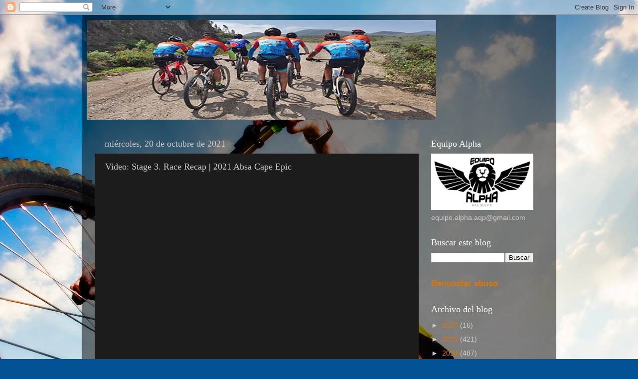

--- FILE ---
content_type: text/html; charset=UTF-8
request_url: https://equipo-alpha-aqp.blogspot.com/2021/10/video-stage-3-race-recap-2021-absa-cape.html
body_size: 14829
content:
<!DOCTYPE html>
<html class='v2' dir='ltr' lang='es'>
<head>
<link href='https://www.blogger.com/static/v1/widgets/335934321-css_bundle_v2.css' rel='stylesheet' type='text/css'/>
<meta content='width=1100' name='viewport'/>
<meta content='text/html; charset=UTF-8' http-equiv='Content-Type'/>
<meta content='blogger' name='generator'/>
<link href='https://equipo-alpha-aqp.blogspot.com/favicon.ico' rel='icon' type='image/x-icon'/>
<link href='http://equipo-alpha-aqp.blogspot.com/2021/10/video-stage-3-race-recap-2021-absa-cape.html' rel='canonical'/>
<link rel="alternate" type="application/atom+xml" title="Equipo Alpha - Atom" href="https://equipo-alpha-aqp.blogspot.com/feeds/posts/default" />
<link rel="alternate" type="application/rss+xml" title="Equipo Alpha - RSS" href="https://equipo-alpha-aqp.blogspot.com/feeds/posts/default?alt=rss" />
<link rel="service.post" type="application/atom+xml" title="Equipo Alpha - Atom" href="https://www.blogger.com/feeds/2479280622590869442/posts/default" />

<link rel="alternate" type="application/atom+xml" title="Equipo Alpha - Atom" href="https://equipo-alpha-aqp.blogspot.com/feeds/2346463584485075549/comments/default" />
<!--Can't find substitution for tag [blog.ieCssRetrofitLinks]-->
<link href='https://i.ytimg.com/vi/B5fVV2onfXE/hqdefault.jpg' rel='image_src'/>
<meta content='http://equipo-alpha-aqp.blogspot.com/2021/10/video-stage-3-race-recap-2021-absa-cape.html' property='og:url'/>
<meta content='Video: Stage 3. Race Recap | 2021 Absa Cape Epic' property='og:title'/>
<meta content='    Stage 3 unfolded under the sweltering African sun and all teams took strain, from the pros to the Hyenas who act as sweeps. The trails o...' property='og:description'/>
<meta content='https://lh3.googleusercontent.com/blogger_img_proxy/AEn0k_uv5DldrgvjF5EXGY_d7M8si8LjCfIl4wKshVSA2gD5xv69hC0OAkob067IQDKIaltKZ77bHdvm9Gt-71xREuial9zu240MbMIENkBGBEuP1zIqrA=w1200-h630-n-k-no-nu' property='og:image'/>
<title>Equipo Alpha: Video: Stage 3. Race Recap | 2021 Absa Cape Epic</title>
<style id='page-skin-1' type='text/css'><!--
/*-----------------------------------------------
Blogger Template Style
Name:     Picture Window
Designer: Blogger
URL:      www.blogger.com
----------------------------------------------- */
/* Content
----------------------------------------------- */
body {
font: normal normal 16px Arial, Tahoma, Helvetica, FreeSans, sans-serif;
color: #cccccc;
background: #015294 url(//themes.googleusercontent.com/image?id=1iPtMo_39vJqJbUnz9JR0nlKBla1Ic3fhOxBAGQ3nDY01LjYZT7YDLt_k1VW2aWqP2czP) no-repeat fixed top center /* Credit: jallfree (http://www.istockphoto.com/file_closeup.php?id=1952831&platform=blogger) */;
}
html body .region-inner {
min-width: 0;
max-width: 100%;
width: auto;
}
.content-outer {
font-size: 90%;
}
a:link {
text-decoration:none;
color: #dd7700;
}
a:visited {
text-decoration:none;
color: #f1c232;
}
a:hover {
text-decoration:underline;
color: #ffaa00;
}
.content-outer {
background: transparent url(https://resources.blogblog.com/blogblog/data/1kt/transparent/black50.png) repeat scroll top left;
-moz-border-radius: 0;
-webkit-border-radius: 0;
-goog-ms-border-radius: 0;
border-radius: 0;
-moz-box-shadow: 0 0 3px rgba(0, 0, 0, .15);
-webkit-box-shadow: 0 0 3px rgba(0, 0, 0, .15);
-goog-ms-box-shadow: 0 0 3px rgba(0, 0, 0, .15);
box-shadow: 0 0 3px rgba(0, 0, 0, .15);
margin: 0 auto;
}
.content-inner {
padding: 10px;
}
/* Header
----------------------------------------------- */
.header-outer {
background: rgba(0, 0, 0, 0) none repeat-x scroll top left;
_background-image: none;
color: #ffffff;
-moz-border-radius: 0;
-webkit-border-radius: 0;
-goog-ms-border-radius: 0;
border-radius: 0;
}
.Header img, .Header #header-inner {
-moz-border-radius: 0;
-webkit-border-radius: 0;
-goog-ms-border-radius: 0;
border-radius: 0;
}
.header-inner .Header .titlewrapper,
.header-inner .Header .descriptionwrapper {
padding-left: 30px;
padding-right: 30px;
}
.Header h1 {
font: normal normal 48px Georgia, Utopia, 'Palatino Linotype', Palatino, serif;
text-shadow: 1px 1px 3px rgba(0, 0, 0, 0.3);
}
.Header h1 a {
color: #ffffff;
}
.Header .description {
font-size: 130%;
}
/* Tabs
----------------------------------------------- */
.tabs-inner {
margin: .5em 15px 1em;
padding: 0;
}
.tabs-inner .section {
margin: 0;
}
.tabs-inner .widget ul {
padding: 0;
background: #1c1c1c none repeat scroll bottom;
-moz-border-radius: 0;
-webkit-border-radius: 0;
-goog-ms-border-radius: 0;
border-radius: 0;
}
.tabs-inner .widget li {
border: none;
}
.tabs-inner .widget li a {
display: inline-block;
padding: .5em 1em;
margin-right: 0;
color: #0081eb;
font: normal normal 15px Georgia, Utopia, 'Palatino Linotype', Palatino, serif;
-moz-border-radius: 0 0 0 0;
-webkit-border-top-left-radius: 0;
-webkit-border-top-right-radius: 0;
-goog-ms-border-radius: 0 0 0 0;
border-radius: 0 0 0 0;
background: transparent none no-repeat scroll top left;
border-right: 1px solid #000000;
}
.tabs-inner .widget li:first-child a {
padding-left: 1.25em;
-moz-border-radius-topleft: 0;
-moz-border-radius-bottomleft: 0;
-webkit-border-top-left-radius: 0;
-webkit-border-bottom-left-radius: 0;
-goog-ms-border-top-left-radius: 0;
-goog-ms-border-bottom-left-radius: 0;
border-top-left-radius: 0;
border-bottom-left-radius: 0;
}
.tabs-inner .widget li.selected a,
.tabs-inner .widget li a:hover {
position: relative;
z-index: 1;
background: #dd7700 none repeat scroll bottom;
color: #ffffff;
-moz-box-shadow: 0 0 0 rgba(0, 0, 0, .15);
-webkit-box-shadow: 0 0 0 rgba(0, 0, 0, .15);
-goog-ms-box-shadow: 0 0 0 rgba(0, 0, 0, .15);
box-shadow: 0 0 0 rgba(0, 0, 0, .15);
}
/* Headings
----------------------------------------------- */
h2 {
font: normal normal 18px Georgia, Utopia, 'Palatino Linotype', Palatino, serif;
text-transform: none;
color: #ffffff;
margin: .5em 0;
}
/* Main
----------------------------------------------- */
.main-outer {
background: transparent none repeat scroll top center;
-moz-border-radius: 0 0 0 0;
-webkit-border-top-left-radius: 0;
-webkit-border-top-right-radius: 0;
-webkit-border-bottom-left-radius: 0;
-webkit-border-bottom-right-radius: 0;
-goog-ms-border-radius: 0 0 0 0;
border-radius: 0 0 0 0;
-moz-box-shadow: 0 0 0 rgba(0, 0, 0, .15);
-webkit-box-shadow: 0 0 0 rgba(0, 0, 0, .15);
-goog-ms-box-shadow: 0 0 0 rgba(0, 0, 0, .15);
box-shadow: 0 0 0 rgba(0, 0, 0, .15);
}
.main-inner {
padding: 15px 20px 20px;
}
.main-inner .column-center-inner {
padding: 0 0;
}
.main-inner .column-left-inner {
padding-left: 0;
}
.main-inner .column-right-inner {
padding-right: 0;
}
/* Posts
----------------------------------------------- */
h3.post-title {
margin: 0;
font: normal normal 18px Georgia, Utopia, 'Palatino Linotype', Palatino, serif;
}
.comments h4 {
margin: 1em 0 0;
font: normal normal 18px Georgia, Utopia, 'Palatino Linotype', Palatino, serif;
}
.date-header span {
color: #cccccc;
}
.post-outer {
background-color: #1c1c1c;
border: solid 1px rgba(0, 0, 0, 0);
-moz-border-radius: 0;
-webkit-border-radius: 0;
border-radius: 0;
-goog-ms-border-radius: 0;
padding: 15px 20px;
margin: 0 -20px 20px;
}
.post-body {
line-height: 1.4;
font-size: 110%;
position: relative;
}
.post-header {
margin: 0 0 1.5em;
color: #999999;
line-height: 1.6;
}
.post-footer {
margin: .5em 0 0;
color: #999999;
line-height: 1.6;
}
#blog-pager {
font-size: 140%
}
#comments .comment-author {
padding-top: 1.5em;
border-top: dashed 1px #ccc;
border-top: dashed 1px rgba(128, 128, 128, .5);
background-position: 0 1.5em;
}
#comments .comment-author:first-child {
padding-top: 0;
border-top: none;
}
.avatar-image-container {
margin: .2em 0 0;
}
/* Comments
----------------------------------------------- */
.comments .comments-content .icon.blog-author {
background-repeat: no-repeat;
background-image: url([data-uri]);
}
.comments .comments-content .loadmore a {
border-top: 1px solid #ffaa00;
border-bottom: 1px solid #ffaa00;
}
.comments .continue {
border-top: 2px solid #ffaa00;
}
/* Widgets
----------------------------------------------- */
.widget ul, .widget #ArchiveList ul.flat {
padding: 0;
list-style: none;
}
.widget ul li, .widget #ArchiveList ul.flat li {
border-top: dashed 1px #ccc;
border-top: dashed 1px rgba(128, 128, 128, .5);
}
.widget ul li:first-child, .widget #ArchiveList ul.flat li:first-child {
border-top: none;
}
.widget .post-body ul {
list-style: disc;
}
.widget .post-body ul li {
border: none;
}
/* Footer
----------------------------------------------- */
.footer-outer {
color:#c8c8c8;
background: transparent none repeat scroll top center;
-moz-border-radius: 0 0 0 0;
-webkit-border-top-left-radius: 0;
-webkit-border-top-right-radius: 0;
-webkit-border-bottom-left-radius: 0;
-webkit-border-bottom-right-radius: 0;
-goog-ms-border-radius: 0 0 0 0;
border-radius: 0 0 0 0;
-moz-box-shadow: 0 0 0 rgba(0, 0, 0, .15);
-webkit-box-shadow: 0 0 0 rgba(0, 0, 0, .15);
-goog-ms-box-shadow: 0 0 0 rgba(0, 0, 0, .15);
box-shadow: 0 0 0 rgba(0, 0, 0, .15);
}
.footer-inner {
padding: 10px 20px 20px;
}
.footer-outer a {
color: #0081eb;
}
.footer-outer a:visited {
color: #0076c2;
}
.footer-outer a:hover {
color: #0072eb;
}
.footer-outer .widget h2 {
color: #ffffff;
}
/* Mobile
----------------------------------------------- */
html body.mobile {
height: auto;
}
html body.mobile {
min-height: 480px;
background-size: 100% auto;
}
.mobile .body-fauxcolumn-outer {
background: transparent none repeat scroll top left;
}
html .mobile .mobile-date-outer, html .mobile .blog-pager {
border-bottom: none;
background: transparent none repeat scroll top center;
margin-bottom: 10px;
}
.mobile .date-outer {
background: transparent none repeat scroll top center;
}
.mobile .header-outer, .mobile .main-outer,
.mobile .post-outer, .mobile .footer-outer {
-moz-border-radius: 0;
-webkit-border-radius: 0;
-goog-ms-border-radius: 0;
border-radius: 0;
}
.mobile .content-outer,
.mobile .main-outer,
.mobile .post-outer {
background: inherit;
border: none;
}
.mobile .content-outer {
font-size: 100%;
}
.mobile-link-button {
background-color: #dd7700;
}
.mobile-link-button a:link, .mobile-link-button a:visited {
color: #1c1c1c;
}
.mobile-index-contents {
color: #cccccc;
}
.mobile .tabs-inner .PageList .widget-content {
background: #dd7700 none repeat scroll bottom;
color: #ffffff;
}
.mobile .tabs-inner .PageList .widget-content .pagelist-arrow {
border-left: 1px solid #000000;
}

--></style>
<style id='template-skin-1' type='text/css'><!--
body {
min-width: 950px;
}
.content-outer, .content-fauxcolumn-outer, .region-inner {
min-width: 950px;
max-width: 950px;
_width: 950px;
}
.main-inner .columns {
padding-left: 0px;
padding-right: 250px;
}
.main-inner .fauxcolumn-center-outer {
left: 0px;
right: 250px;
/* IE6 does not respect left and right together */
_width: expression(this.parentNode.offsetWidth -
parseInt("0px") -
parseInt("250px") + 'px');
}
.main-inner .fauxcolumn-left-outer {
width: 0px;
}
.main-inner .fauxcolumn-right-outer {
width: 250px;
}
.main-inner .column-left-outer {
width: 0px;
right: 100%;
margin-left: -0px;
}
.main-inner .column-right-outer {
width: 250px;
margin-right: -250px;
}
#layout {
min-width: 0;
}
#layout .content-outer {
min-width: 0;
width: 800px;
}
#layout .region-inner {
min-width: 0;
width: auto;
}
body#layout div.add_widget {
padding: 8px;
}
body#layout div.add_widget a {
margin-left: 32px;
}
--></style>
<style>
    body {background-image:url(\/\/themes.googleusercontent.com\/image?id=1iPtMo_39vJqJbUnz9JR0nlKBla1Ic3fhOxBAGQ3nDY01LjYZT7YDLt_k1VW2aWqP2czP);}
    
@media (max-width: 200px) { body {background-image:url(\/\/themes.googleusercontent.com\/image?id=1iPtMo_39vJqJbUnz9JR0nlKBla1Ic3fhOxBAGQ3nDY01LjYZT7YDLt_k1VW2aWqP2czP&options=w200);}}
@media (max-width: 400px) and (min-width: 201px) { body {background-image:url(\/\/themes.googleusercontent.com\/image?id=1iPtMo_39vJqJbUnz9JR0nlKBla1Ic3fhOxBAGQ3nDY01LjYZT7YDLt_k1VW2aWqP2czP&options=w400);}}
@media (max-width: 800px) and (min-width: 401px) { body {background-image:url(\/\/themes.googleusercontent.com\/image?id=1iPtMo_39vJqJbUnz9JR0nlKBla1Ic3fhOxBAGQ3nDY01LjYZT7YDLt_k1VW2aWqP2czP&options=w800);}}
@media (max-width: 1200px) and (min-width: 801px) { body {background-image:url(\/\/themes.googleusercontent.com\/image?id=1iPtMo_39vJqJbUnz9JR0nlKBla1Ic3fhOxBAGQ3nDY01LjYZT7YDLt_k1VW2aWqP2czP&options=w1200);}}
/* Last tag covers anything over one higher than the previous max-size cap. */
@media (min-width: 1201px) { body {background-image:url(\/\/themes.googleusercontent.com\/image?id=1iPtMo_39vJqJbUnz9JR0nlKBla1Ic3fhOxBAGQ3nDY01LjYZT7YDLt_k1VW2aWqP2czP&options=w1600);}}
  </style>
<link href='https://www.blogger.com/dyn-css/authorization.css?targetBlogID=2479280622590869442&amp;zx=2b871207-955f-4143-8047-465f3ab7ac41' media='none' onload='if(media!=&#39;all&#39;)media=&#39;all&#39;' rel='stylesheet'/><noscript><link href='https://www.blogger.com/dyn-css/authorization.css?targetBlogID=2479280622590869442&amp;zx=2b871207-955f-4143-8047-465f3ab7ac41' rel='stylesheet'/></noscript>
<meta name='google-adsense-platform-account' content='ca-host-pub-1556223355139109'/>
<meta name='google-adsense-platform-domain' content='blogspot.com'/>

</head>
<body class='loading variant-screen'>
<div class='navbar section' id='navbar' name='Barra de navegación'><div class='widget Navbar' data-version='1' id='Navbar1'><script type="text/javascript">
    function setAttributeOnload(object, attribute, val) {
      if(window.addEventListener) {
        window.addEventListener('load',
          function(){ object[attribute] = val; }, false);
      } else {
        window.attachEvent('onload', function(){ object[attribute] = val; });
      }
    }
  </script>
<div id="navbar-iframe-container"></div>
<script type="text/javascript" src="https://apis.google.com/js/platform.js"></script>
<script type="text/javascript">
      gapi.load("gapi.iframes:gapi.iframes.style.bubble", function() {
        if (gapi.iframes && gapi.iframes.getContext) {
          gapi.iframes.getContext().openChild({
              url: 'https://www.blogger.com/navbar/2479280622590869442?po\x3d2346463584485075549\x26origin\x3dhttps://equipo-alpha-aqp.blogspot.com',
              where: document.getElementById("navbar-iframe-container"),
              id: "navbar-iframe"
          });
        }
      });
    </script><script type="text/javascript">
(function() {
var script = document.createElement('script');
script.type = 'text/javascript';
script.src = '//pagead2.googlesyndication.com/pagead/js/google_top_exp.js';
var head = document.getElementsByTagName('head')[0];
if (head) {
head.appendChild(script);
}})();
</script>
</div></div>
<div class='body-fauxcolumns'>
<div class='fauxcolumn-outer body-fauxcolumn-outer'>
<div class='cap-top'>
<div class='cap-left'></div>
<div class='cap-right'></div>
</div>
<div class='fauxborder-left'>
<div class='fauxborder-right'></div>
<div class='fauxcolumn-inner'>
</div>
</div>
<div class='cap-bottom'>
<div class='cap-left'></div>
<div class='cap-right'></div>
</div>
</div>
</div>
<div class='content'>
<div class='content-fauxcolumns'>
<div class='fauxcolumn-outer content-fauxcolumn-outer'>
<div class='cap-top'>
<div class='cap-left'></div>
<div class='cap-right'></div>
</div>
<div class='fauxborder-left'>
<div class='fauxborder-right'></div>
<div class='fauxcolumn-inner'>
</div>
</div>
<div class='cap-bottom'>
<div class='cap-left'></div>
<div class='cap-right'></div>
</div>
</div>
</div>
<div class='content-outer'>
<div class='content-cap-top cap-top'>
<div class='cap-left'></div>
<div class='cap-right'></div>
</div>
<div class='fauxborder-left content-fauxborder-left'>
<div class='fauxborder-right content-fauxborder-right'></div>
<div class='content-inner'>
<header>
<div class='header-outer'>
<div class='header-cap-top cap-top'>
<div class='cap-left'></div>
<div class='cap-right'></div>
</div>
<div class='fauxborder-left header-fauxborder-left'>
<div class='fauxborder-right header-fauxborder-right'></div>
<div class='region-inner header-inner'>
<div class='header section' id='header' name='Cabecera'><div class='widget Header' data-version='1' id='Header1'>
<div id='header-inner'>
<a href='https://equipo-alpha-aqp.blogspot.com/' style='display: block'>
<img alt='Equipo Alpha' height='200px; ' id='Header1_headerimg' src='https://blogger.googleusercontent.com/img/b/R29vZ2xl/AVvXsEhAirstvkk0WmvfeTenwu4x40daQCTKGzQvXKaRc1PRqY48g-94zPMrf1CIj58L0iFwm-zJpgxHrzv9mjozYzq1ZZOBKa6c9x-_pe9xje43DW_pEPowr2m1ZNV6Qtvh2lxO-HTxKtV0G3xp/s930/portada_d_edited-4.jpg' style='display: block' width='700px; '/>
</a>
</div>
</div></div>
</div>
</div>
<div class='header-cap-bottom cap-bottom'>
<div class='cap-left'></div>
<div class='cap-right'></div>
</div>
</div>
</header>
<div class='tabs-outer'>
<div class='tabs-cap-top cap-top'>
<div class='cap-left'></div>
<div class='cap-right'></div>
</div>
<div class='fauxborder-left tabs-fauxborder-left'>
<div class='fauxborder-right tabs-fauxborder-right'></div>
<div class='region-inner tabs-inner'>
<div class='tabs no-items section' id='crosscol' name='Multicolumnas'></div>
<div class='tabs no-items section' id='crosscol-overflow' name='Cross-Column 2'></div>
</div>
</div>
<div class='tabs-cap-bottom cap-bottom'>
<div class='cap-left'></div>
<div class='cap-right'></div>
</div>
</div>
<div class='main-outer'>
<div class='main-cap-top cap-top'>
<div class='cap-left'></div>
<div class='cap-right'></div>
</div>
<div class='fauxborder-left main-fauxborder-left'>
<div class='fauxborder-right main-fauxborder-right'></div>
<div class='region-inner main-inner'>
<div class='columns fauxcolumns'>
<div class='fauxcolumn-outer fauxcolumn-center-outer'>
<div class='cap-top'>
<div class='cap-left'></div>
<div class='cap-right'></div>
</div>
<div class='fauxborder-left'>
<div class='fauxborder-right'></div>
<div class='fauxcolumn-inner'>
</div>
</div>
<div class='cap-bottom'>
<div class='cap-left'></div>
<div class='cap-right'></div>
</div>
</div>
<div class='fauxcolumn-outer fauxcolumn-left-outer'>
<div class='cap-top'>
<div class='cap-left'></div>
<div class='cap-right'></div>
</div>
<div class='fauxborder-left'>
<div class='fauxborder-right'></div>
<div class='fauxcolumn-inner'>
</div>
</div>
<div class='cap-bottom'>
<div class='cap-left'></div>
<div class='cap-right'></div>
</div>
</div>
<div class='fauxcolumn-outer fauxcolumn-right-outer'>
<div class='cap-top'>
<div class='cap-left'></div>
<div class='cap-right'></div>
</div>
<div class='fauxborder-left'>
<div class='fauxborder-right'></div>
<div class='fauxcolumn-inner'>
</div>
</div>
<div class='cap-bottom'>
<div class='cap-left'></div>
<div class='cap-right'></div>
</div>
</div>
<!-- corrects IE6 width calculation -->
<div class='columns-inner'>
<div class='column-center-outer'>
<div class='column-center-inner'>
<div class='main section' id='main' name='Principal'><div class='widget Blog' data-version='1' id='Blog1'>
<div class='blog-posts hfeed'>

          <div class="date-outer">
        
<h2 class='date-header'><span>miércoles, 20 de octubre de 2021</span></h2>

          <div class="date-posts">
        
<div class='post-outer'>
<div class='post hentry uncustomized-post-template' itemprop='blogPost' itemscope='itemscope' itemtype='http://schema.org/BlogPosting'>
<meta content='https://i.ytimg.com/vi/B5fVV2onfXE/hqdefault.jpg' itemprop='image_url'/>
<meta content='2479280622590869442' itemprop='blogId'/>
<meta content='2346463584485075549' itemprop='postId'/>
<a name='2346463584485075549'></a>
<h3 class='post-title entry-title' itemprop='name'>
Video: Stage 3. Race Recap | 2021 Absa Cape Epic
</h3>
<div class='post-header'>
<div class='post-header-line-1'></div>
</div>
<div class='post-body entry-content' id='post-body-2346463584485075549' itemprop='description articleBody'>
<p><span style="font-size: small;"><span style="font-family: arial;">&nbsp;</span></span></p><div style="text-align: center;"><span style="font-size: small;"><span style="font-family: arial;"><iframe allow="accelerometer; autoplay; clipboard-write; encrypted-media; gyroscope; picture-in-picture" allowfullscreen="" frameborder="0" height="315" src="https://www.youtube.com/embed/B5fVV2onfXE" title="YouTube video player" width="560"></iframe></span></span></div><p><span style="font-size: small;"><span style="font-family: arial;">&nbsp;</span></span></p><p><span style="font-size: small;"><span style="font-family: arial;">Stage 3 unfolded under the sweltering African sun and all teams took strain, from the pros to the Hyenas who act as sweeps. The trails of Tulbagh were an intense proving ground during the 91km stage with 2100m of climbing. Sit back and enjoy the race recap.</span></span></p><p><span style="font-size: small;"><span style="font-family: arial;">Fuente: <a href="https://www.youtube.com/channel/UCpr8fMJTBl3WLYIogQzGiOQ">Cape Epic</a></span></span></p><p><span style="font-size: small;"><span style="font-family: arial;">&nbsp;</span></span></p><p><span style="font-size: small;"><span style="font-family: arial;"><b>MÁS INFORMACIÓN</b><br /></span></span></p><ul style="text-align: left;"><li><span style="font-size: small;"><span style="font-family: arial;"><a href="http://equipo-alpha-aqp.blogspot.com/2021/10/video-etapa-2-cape-epic-2021-ibon.html">Video: Etapa 2 - Cape Epic 2021 | Ibon Zugasti</a></span></span></li><li><span style="font-size: small;"><span style="font-family: arial;"><a href="http://equipo-alpha-aqp.blogspot.com/2021/10/video-absa-cape-epic-2021-stage-2.html">Video: Absa Cape Epic 2021 | Stage 2</a></span></span></li><li><span style="font-size: small;"><span style="font-family: arial;"><a href="http://libros-san-francisco.blogspot.com/2021/09/libro-el-monje-que-vendio-su-ferrari.html">Libro: El monje que vendio su Ferrari</a></span></span></li></ul><p style="text-align: left;"><br /></p>
<div style='clear: both;'></div>
</div>
<div class='post-footer'>
<div class='post-footer-line post-footer-line-1'>
<span class='post-author vcard'>
</span>
<span class='post-timestamp'>
en
<meta content='http://equipo-alpha-aqp.blogspot.com/2021/10/video-stage-3-race-recap-2021-absa-cape.html' itemprop='url'/>
<a class='timestamp-link' href='https://equipo-alpha-aqp.blogspot.com/2021/10/video-stage-3-race-recap-2021-absa-cape.html' rel='bookmark' title='permanent link'><abbr class='published' itemprop='datePublished' title='2021-10-20T19:31:00-07:00'>octubre 20, 2021</abbr></a>
</span>
<span class='post-comment-link'>
</span>
<span class='post-icons'>
<span class='item-control blog-admin pid-1367621933'>
<a href='https://www.blogger.com/post-edit.g?blogID=2479280622590869442&postID=2346463584485075549&from=pencil' title='Editar entrada'>
<img alt='' class='icon-action' height='18' src='https://resources.blogblog.com/img/icon18_edit_allbkg.gif' width='18'/>
</a>
</span>
</span>
<div class='post-share-buttons goog-inline-block'>
<a class='goog-inline-block share-button sb-email' href='https://www.blogger.com/share-post.g?blogID=2479280622590869442&postID=2346463584485075549&target=email' target='_blank' title='Enviar por correo electrónico'><span class='share-button-link-text'>Enviar por correo electrónico</span></a><a class='goog-inline-block share-button sb-blog' href='https://www.blogger.com/share-post.g?blogID=2479280622590869442&postID=2346463584485075549&target=blog' onclick='window.open(this.href, "_blank", "height=270,width=475"); return false;' target='_blank' title='Escribe un blog'><span class='share-button-link-text'>Escribe un blog</span></a><a class='goog-inline-block share-button sb-twitter' href='https://www.blogger.com/share-post.g?blogID=2479280622590869442&postID=2346463584485075549&target=twitter' target='_blank' title='Compartir en X'><span class='share-button-link-text'>Compartir en X</span></a><a class='goog-inline-block share-button sb-facebook' href='https://www.blogger.com/share-post.g?blogID=2479280622590869442&postID=2346463584485075549&target=facebook' onclick='window.open(this.href, "_blank", "height=430,width=640"); return false;' target='_blank' title='Compartir con Facebook'><span class='share-button-link-text'>Compartir con Facebook</span></a><a class='goog-inline-block share-button sb-pinterest' href='https://www.blogger.com/share-post.g?blogID=2479280622590869442&postID=2346463584485075549&target=pinterest' target='_blank' title='Compartir en Pinterest'><span class='share-button-link-text'>Compartir en Pinterest</span></a>
</div>
</div>
<div class='post-footer-line post-footer-line-2'>
<span class='post-labels'>
</span>
</div>
<div class='post-footer-line post-footer-line-3'>
<span class='post-location'>
</span>
</div>
</div>
</div>
<div class='comments' id='comments'>
<a name='comments'></a>
<h4>No hay comentarios:</h4>
<div id='Blog1_comments-block-wrapper'>
<dl class='avatar-comment-indent' id='comments-block'>
</dl>
</div>
<p class='comment-footer'>
<div class='comment-form'>
<a name='comment-form'></a>
<h4 id='comment-post-message'>Publicar un comentario</h4>
<p>
</p>
<a href='https://www.blogger.com/comment/frame/2479280622590869442?po=2346463584485075549&hl=es&saa=85391&origin=https://equipo-alpha-aqp.blogspot.com' id='comment-editor-src'></a>
<iframe allowtransparency='true' class='blogger-iframe-colorize blogger-comment-from-post' frameborder='0' height='410px' id='comment-editor' name='comment-editor' src='' width='100%'></iframe>
<script src='https://www.blogger.com/static/v1/jsbin/2830521187-comment_from_post_iframe.js' type='text/javascript'></script>
<script type='text/javascript'>
      BLOG_CMT_createIframe('https://www.blogger.com/rpc_relay.html');
    </script>
</div>
</p>
</div>
</div>
<div class='inline-ad'>
<!--Can't find substitution for tag [adCode]-->
</div>

        </div></div>
      
</div>
<div class='blog-pager' id='blog-pager'>
<span id='blog-pager-newer-link'>
<a class='blog-pager-newer-link' href='https://equipo-alpha-aqp.blogspot.com/2021/10/meme-2010-hasta-la-vista-optimus-el.html' id='Blog1_blog-pager-newer-link' title='Entrada más reciente'>Entrada más reciente</a>
</span>
<span id='blog-pager-older-link'>
<a class='blog-pager-older-link' href='https://equipo-alpha-aqp.blogspot.com/2021/10/video-etapa-2-cape-epic-2021-ibon.html' id='Blog1_blog-pager-older-link' title='Entrada antigua'>Entrada antigua</a>
</span>
<a class='home-link' href='https://equipo-alpha-aqp.blogspot.com/'>Inicio</a>
</div>
<div class='clear'></div>
<div class='post-feeds'>
<div class='feed-links'>
Suscribirse a:
<a class='feed-link' href='https://equipo-alpha-aqp.blogspot.com/feeds/2346463584485075549/comments/default' target='_blank' type='application/atom+xml'>Enviar comentarios (Atom)</a>
</div>
</div>
</div></div>
</div>
</div>
<div class='column-left-outer'>
<div class='column-left-inner'>
<aside>
</aside>
</div>
</div>
<div class='column-right-outer'>
<div class='column-right-inner'>
<aside>
<div class='sidebar section' id='sidebar-right-1'><div class='widget Image' data-version='1' id='Image1'>
<h2>Equipo Alpha</h2>
<div class='widget-content'>
<a href='https://www.facebook.com/AlphaAQP/'>
<img alt='Equipo Alpha' height='113' id='Image1_img' src='https://blogger.googleusercontent.com/img/b/R29vZ2xl/AVvXsEgqiC8fS_B83EDGJOkJNBp0N_yT3Nr3dkzQQBM8YR1CaGx5dREc7beX4Ld99qVs1aMXU-vVxvWToJSVyJPO-_xEjcFgzDrzEM7zdj69DVfuPvWh8tQWGXd2G_tLnXXaRzDauGWO1gXv3_Ff/s252/2018_10_22_logo_acotado.jpg' width='205'/>
</a>
<br/>
<span class='caption'>equipo.alpha.aqp@gmail.com</span>
</div>
<div class='clear'></div>
</div><div class='widget BlogSearch' data-version='1' id='BlogSearch1'>
<h2 class='title'>Buscar este blog</h2>
<div class='widget-content'>
<div id='BlogSearch1_form'>
<form action='https://equipo-alpha-aqp.blogspot.com/search' class='gsc-search-box' target='_top'>
<table cellpadding='0' cellspacing='0' class='gsc-search-box'>
<tbody>
<tr>
<td class='gsc-input'>
<input autocomplete='off' class='gsc-input' name='q' size='10' title='search' type='text' value=''/>
</td>
<td class='gsc-search-button'>
<input class='gsc-search-button' title='search' type='submit' value='Buscar'/>
</td>
</tr>
</tbody>
</table>
</form>
</div>
</div>
<div class='clear'></div>
</div>
<div class='widget ReportAbuse' data-version='1' id='ReportAbuse1'>
<h3 class='title'>
<a class='report_abuse' href='https://www.blogger.com/go/report-abuse' rel='noopener nofollow' target='_blank'>
Denunciar abuso
</a>
</h3>
</div>
<div class='widget BlogArchive' data-version='1' id='BlogArchive1'>
<h2>Archivo del blog</h2>
<div class='widget-content'>
<div id='ArchiveList'>
<div id='BlogArchive1_ArchiveList'>
<ul class='hierarchy'>
<li class='archivedate collapsed'>
<a class='toggle' href='javascript:void(0)'>
<span class='zippy'>

        &#9658;&#160;
      
</span>
</a>
<a class='post-count-link' href='https://equipo-alpha-aqp.blogspot.com/2026/'>
2026
</a>
<span class='post-count' dir='ltr'>(16)</span>
<ul class='hierarchy'>
<li class='archivedate collapsed'>
<a class='toggle' href='javascript:void(0)'>
<span class='zippy'>

        &#9658;&#160;
      
</span>
</a>
<a class='post-count-link' href='https://equipo-alpha-aqp.blogspot.com/2026/01/'>
enero 2026
</a>
<span class='post-count' dir='ltr'>(16)</span>
</li>
</ul>
</li>
</ul>
<ul class='hierarchy'>
<li class='archivedate collapsed'>
<a class='toggle' href='javascript:void(0)'>
<span class='zippy'>

        &#9658;&#160;
      
</span>
</a>
<a class='post-count-link' href='https://equipo-alpha-aqp.blogspot.com/2025/'>
2025
</a>
<span class='post-count' dir='ltr'>(421)</span>
<ul class='hierarchy'>
<li class='archivedate collapsed'>
<a class='toggle' href='javascript:void(0)'>
<span class='zippy'>

        &#9658;&#160;
      
</span>
</a>
<a class='post-count-link' href='https://equipo-alpha-aqp.blogspot.com/2025/12/'>
diciembre 2025
</a>
<span class='post-count' dir='ltr'>(22)</span>
</li>
</ul>
<ul class='hierarchy'>
<li class='archivedate collapsed'>
<a class='toggle' href='javascript:void(0)'>
<span class='zippy'>

        &#9658;&#160;
      
</span>
</a>
<a class='post-count-link' href='https://equipo-alpha-aqp.blogspot.com/2025/11/'>
noviembre 2025
</a>
<span class='post-count' dir='ltr'>(18)</span>
</li>
</ul>
<ul class='hierarchy'>
<li class='archivedate collapsed'>
<a class='toggle' href='javascript:void(0)'>
<span class='zippy'>

        &#9658;&#160;
      
</span>
</a>
<a class='post-count-link' href='https://equipo-alpha-aqp.blogspot.com/2025/10/'>
octubre 2025
</a>
<span class='post-count' dir='ltr'>(26)</span>
</li>
</ul>
<ul class='hierarchy'>
<li class='archivedate collapsed'>
<a class='toggle' href='javascript:void(0)'>
<span class='zippy'>

        &#9658;&#160;
      
</span>
</a>
<a class='post-count-link' href='https://equipo-alpha-aqp.blogspot.com/2025/09/'>
septiembre 2025
</a>
<span class='post-count' dir='ltr'>(40)</span>
</li>
</ul>
<ul class='hierarchy'>
<li class='archivedate collapsed'>
<a class='toggle' href='javascript:void(0)'>
<span class='zippy'>

        &#9658;&#160;
      
</span>
</a>
<a class='post-count-link' href='https://equipo-alpha-aqp.blogspot.com/2025/08/'>
agosto 2025
</a>
<span class='post-count' dir='ltr'>(42)</span>
</li>
</ul>
<ul class='hierarchy'>
<li class='archivedate collapsed'>
<a class='toggle' href='javascript:void(0)'>
<span class='zippy'>

        &#9658;&#160;
      
</span>
</a>
<a class='post-count-link' href='https://equipo-alpha-aqp.blogspot.com/2025/07/'>
julio 2025
</a>
<span class='post-count' dir='ltr'>(34)</span>
</li>
</ul>
<ul class='hierarchy'>
<li class='archivedate collapsed'>
<a class='toggle' href='javascript:void(0)'>
<span class='zippy'>

        &#9658;&#160;
      
</span>
</a>
<a class='post-count-link' href='https://equipo-alpha-aqp.blogspot.com/2025/06/'>
junio 2025
</a>
<span class='post-count' dir='ltr'>(26)</span>
</li>
</ul>
<ul class='hierarchy'>
<li class='archivedate collapsed'>
<a class='toggle' href='javascript:void(0)'>
<span class='zippy'>

        &#9658;&#160;
      
</span>
</a>
<a class='post-count-link' href='https://equipo-alpha-aqp.blogspot.com/2025/05/'>
mayo 2025
</a>
<span class='post-count' dir='ltr'>(67)</span>
</li>
</ul>
<ul class='hierarchy'>
<li class='archivedate collapsed'>
<a class='toggle' href='javascript:void(0)'>
<span class='zippy'>

        &#9658;&#160;
      
</span>
</a>
<a class='post-count-link' href='https://equipo-alpha-aqp.blogspot.com/2025/04/'>
abril 2025
</a>
<span class='post-count' dir='ltr'>(34)</span>
</li>
</ul>
<ul class='hierarchy'>
<li class='archivedate collapsed'>
<a class='toggle' href='javascript:void(0)'>
<span class='zippy'>

        &#9658;&#160;
      
</span>
</a>
<a class='post-count-link' href='https://equipo-alpha-aqp.blogspot.com/2025/03/'>
marzo 2025
</a>
<span class='post-count' dir='ltr'>(62)</span>
</li>
</ul>
<ul class='hierarchy'>
<li class='archivedate collapsed'>
<a class='toggle' href='javascript:void(0)'>
<span class='zippy'>

        &#9658;&#160;
      
</span>
</a>
<a class='post-count-link' href='https://equipo-alpha-aqp.blogspot.com/2025/02/'>
febrero 2025
</a>
<span class='post-count' dir='ltr'>(24)</span>
</li>
</ul>
<ul class='hierarchy'>
<li class='archivedate collapsed'>
<a class='toggle' href='javascript:void(0)'>
<span class='zippy'>

        &#9658;&#160;
      
</span>
</a>
<a class='post-count-link' href='https://equipo-alpha-aqp.blogspot.com/2025/01/'>
enero 2025
</a>
<span class='post-count' dir='ltr'>(26)</span>
</li>
</ul>
</li>
</ul>
<ul class='hierarchy'>
<li class='archivedate collapsed'>
<a class='toggle' href='javascript:void(0)'>
<span class='zippy'>

        &#9658;&#160;
      
</span>
</a>
<a class='post-count-link' href='https://equipo-alpha-aqp.blogspot.com/2024/'>
2024
</a>
<span class='post-count' dir='ltr'>(487)</span>
<ul class='hierarchy'>
<li class='archivedate collapsed'>
<a class='toggle' href='javascript:void(0)'>
<span class='zippy'>

        &#9658;&#160;
      
</span>
</a>
<a class='post-count-link' href='https://equipo-alpha-aqp.blogspot.com/2024/12/'>
diciembre 2024
</a>
<span class='post-count' dir='ltr'>(29)</span>
</li>
</ul>
<ul class='hierarchy'>
<li class='archivedate collapsed'>
<a class='toggle' href='javascript:void(0)'>
<span class='zippy'>

        &#9658;&#160;
      
</span>
</a>
<a class='post-count-link' href='https://equipo-alpha-aqp.blogspot.com/2024/11/'>
noviembre 2024
</a>
<span class='post-count' dir='ltr'>(22)</span>
</li>
</ul>
<ul class='hierarchy'>
<li class='archivedate collapsed'>
<a class='toggle' href='javascript:void(0)'>
<span class='zippy'>

        &#9658;&#160;
      
</span>
</a>
<a class='post-count-link' href='https://equipo-alpha-aqp.blogspot.com/2024/10/'>
octubre 2024
</a>
<span class='post-count' dir='ltr'>(22)</span>
</li>
</ul>
<ul class='hierarchy'>
<li class='archivedate collapsed'>
<a class='toggle' href='javascript:void(0)'>
<span class='zippy'>

        &#9658;&#160;
      
</span>
</a>
<a class='post-count-link' href='https://equipo-alpha-aqp.blogspot.com/2024/09/'>
septiembre 2024
</a>
<span class='post-count' dir='ltr'>(44)</span>
</li>
</ul>
<ul class='hierarchy'>
<li class='archivedate collapsed'>
<a class='toggle' href='javascript:void(0)'>
<span class='zippy'>

        &#9658;&#160;
      
</span>
</a>
<a class='post-count-link' href='https://equipo-alpha-aqp.blogspot.com/2024/08/'>
agosto 2024
</a>
<span class='post-count' dir='ltr'>(66)</span>
</li>
</ul>
<ul class='hierarchy'>
<li class='archivedate collapsed'>
<a class='toggle' href='javascript:void(0)'>
<span class='zippy'>

        &#9658;&#160;
      
</span>
</a>
<a class='post-count-link' href='https://equipo-alpha-aqp.blogspot.com/2024/07/'>
julio 2024
</a>
<span class='post-count' dir='ltr'>(56)</span>
</li>
</ul>
<ul class='hierarchy'>
<li class='archivedate collapsed'>
<a class='toggle' href='javascript:void(0)'>
<span class='zippy'>

        &#9658;&#160;
      
</span>
</a>
<a class='post-count-link' href='https://equipo-alpha-aqp.blogspot.com/2024/06/'>
junio 2024
</a>
<span class='post-count' dir='ltr'>(33)</span>
</li>
</ul>
<ul class='hierarchy'>
<li class='archivedate collapsed'>
<a class='toggle' href='javascript:void(0)'>
<span class='zippy'>

        &#9658;&#160;
      
</span>
</a>
<a class='post-count-link' href='https://equipo-alpha-aqp.blogspot.com/2024/05/'>
mayo 2024
</a>
<span class='post-count' dir='ltr'>(62)</span>
</li>
</ul>
<ul class='hierarchy'>
<li class='archivedate collapsed'>
<a class='toggle' href='javascript:void(0)'>
<span class='zippy'>

        &#9658;&#160;
      
</span>
</a>
<a class='post-count-link' href='https://equipo-alpha-aqp.blogspot.com/2024/04/'>
abril 2024
</a>
<span class='post-count' dir='ltr'>(35)</span>
</li>
</ul>
<ul class='hierarchy'>
<li class='archivedate collapsed'>
<a class='toggle' href='javascript:void(0)'>
<span class='zippy'>

        &#9658;&#160;
      
</span>
</a>
<a class='post-count-link' href='https://equipo-alpha-aqp.blogspot.com/2024/03/'>
marzo 2024
</a>
<span class='post-count' dir='ltr'>(62)</span>
</li>
</ul>
<ul class='hierarchy'>
<li class='archivedate collapsed'>
<a class='toggle' href='javascript:void(0)'>
<span class='zippy'>

        &#9658;&#160;
      
</span>
</a>
<a class='post-count-link' href='https://equipo-alpha-aqp.blogspot.com/2024/02/'>
febrero 2024
</a>
<span class='post-count' dir='ltr'>(32)</span>
</li>
</ul>
<ul class='hierarchy'>
<li class='archivedate collapsed'>
<a class='toggle' href='javascript:void(0)'>
<span class='zippy'>

        &#9658;&#160;
      
</span>
</a>
<a class='post-count-link' href='https://equipo-alpha-aqp.blogspot.com/2024/01/'>
enero 2024
</a>
<span class='post-count' dir='ltr'>(24)</span>
</li>
</ul>
</li>
</ul>
<ul class='hierarchy'>
<li class='archivedate collapsed'>
<a class='toggle' href='javascript:void(0)'>
<span class='zippy'>

        &#9658;&#160;
      
</span>
</a>
<a class='post-count-link' href='https://equipo-alpha-aqp.blogspot.com/2023/'>
2023
</a>
<span class='post-count' dir='ltr'>(357)</span>
<ul class='hierarchy'>
<li class='archivedate collapsed'>
<a class='toggle' href='javascript:void(0)'>
<span class='zippy'>

        &#9658;&#160;
      
</span>
</a>
<a class='post-count-link' href='https://equipo-alpha-aqp.blogspot.com/2023/12/'>
diciembre 2023
</a>
<span class='post-count' dir='ltr'>(20)</span>
</li>
</ul>
<ul class='hierarchy'>
<li class='archivedate collapsed'>
<a class='toggle' href='javascript:void(0)'>
<span class='zippy'>

        &#9658;&#160;
      
</span>
</a>
<a class='post-count-link' href='https://equipo-alpha-aqp.blogspot.com/2023/11/'>
noviembre 2023
</a>
<span class='post-count' dir='ltr'>(22)</span>
</li>
</ul>
<ul class='hierarchy'>
<li class='archivedate collapsed'>
<a class='toggle' href='javascript:void(0)'>
<span class='zippy'>

        &#9658;&#160;
      
</span>
</a>
<a class='post-count-link' href='https://equipo-alpha-aqp.blogspot.com/2023/10/'>
octubre 2023
</a>
<span class='post-count' dir='ltr'>(32)</span>
</li>
</ul>
<ul class='hierarchy'>
<li class='archivedate collapsed'>
<a class='toggle' href='javascript:void(0)'>
<span class='zippy'>

        &#9658;&#160;
      
</span>
</a>
<a class='post-count-link' href='https://equipo-alpha-aqp.blogspot.com/2023/09/'>
septiembre 2023
</a>
<span class='post-count' dir='ltr'>(32)</span>
</li>
</ul>
<ul class='hierarchy'>
<li class='archivedate collapsed'>
<a class='toggle' href='javascript:void(0)'>
<span class='zippy'>

        &#9658;&#160;
      
</span>
</a>
<a class='post-count-link' href='https://equipo-alpha-aqp.blogspot.com/2023/08/'>
agosto 2023
</a>
<span class='post-count' dir='ltr'>(18)</span>
</li>
</ul>
<ul class='hierarchy'>
<li class='archivedate collapsed'>
<a class='toggle' href='javascript:void(0)'>
<span class='zippy'>

        &#9658;&#160;
      
</span>
</a>
<a class='post-count-link' href='https://equipo-alpha-aqp.blogspot.com/2023/07/'>
julio 2023
</a>
<span class='post-count' dir='ltr'>(26)</span>
</li>
</ul>
<ul class='hierarchy'>
<li class='archivedate collapsed'>
<a class='toggle' href='javascript:void(0)'>
<span class='zippy'>

        &#9658;&#160;
      
</span>
</a>
<a class='post-count-link' href='https://equipo-alpha-aqp.blogspot.com/2023/06/'>
junio 2023
</a>
<span class='post-count' dir='ltr'>(32)</span>
</li>
</ul>
<ul class='hierarchy'>
<li class='archivedate collapsed'>
<a class='toggle' href='javascript:void(0)'>
<span class='zippy'>

        &#9658;&#160;
      
</span>
</a>
<a class='post-count-link' href='https://equipo-alpha-aqp.blogspot.com/2023/05/'>
mayo 2023
</a>
<span class='post-count' dir='ltr'>(42)</span>
</li>
</ul>
<ul class='hierarchy'>
<li class='archivedate collapsed'>
<a class='toggle' href='javascript:void(0)'>
<span class='zippy'>

        &#9658;&#160;
      
</span>
</a>
<a class='post-count-link' href='https://equipo-alpha-aqp.blogspot.com/2023/04/'>
abril 2023
</a>
<span class='post-count' dir='ltr'>(32)</span>
</li>
</ul>
<ul class='hierarchy'>
<li class='archivedate collapsed'>
<a class='toggle' href='javascript:void(0)'>
<span class='zippy'>

        &#9658;&#160;
      
</span>
</a>
<a class='post-count-link' href='https://equipo-alpha-aqp.blogspot.com/2023/03/'>
marzo 2023
</a>
<span class='post-count' dir='ltr'>(38)</span>
</li>
</ul>
<ul class='hierarchy'>
<li class='archivedate collapsed'>
<a class='toggle' href='javascript:void(0)'>
<span class='zippy'>

        &#9658;&#160;
      
</span>
</a>
<a class='post-count-link' href='https://equipo-alpha-aqp.blogspot.com/2023/02/'>
febrero 2023
</a>
<span class='post-count' dir='ltr'>(21)</span>
</li>
</ul>
<ul class='hierarchy'>
<li class='archivedate collapsed'>
<a class='toggle' href='javascript:void(0)'>
<span class='zippy'>

        &#9658;&#160;
      
</span>
</a>
<a class='post-count-link' href='https://equipo-alpha-aqp.blogspot.com/2023/01/'>
enero 2023
</a>
<span class='post-count' dir='ltr'>(42)</span>
</li>
</ul>
</li>
</ul>
<ul class='hierarchy'>
<li class='archivedate collapsed'>
<a class='toggle' href='javascript:void(0)'>
<span class='zippy'>

        &#9658;&#160;
      
</span>
</a>
<a class='post-count-link' href='https://equipo-alpha-aqp.blogspot.com/2022/'>
2022
</a>
<span class='post-count' dir='ltr'>(278)</span>
<ul class='hierarchy'>
<li class='archivedate collapsed'>
<a class='toggle' href='javascript:void(0)'>
<span class='zippy'>

        &#9658;&#160;
      
</span>
</a>
<a class='post-count-link' href='https://equipo-alpha-aqp.blogspot.com/2022/12/'>
diciembre 2022
</a>
<span class='post-count' dir='ltr'>(30)</span>
</li>
</ul>
<ul class='hierarchy'>
<li class='archivedate collapsed'>
<a class='toggle' href='javascript:void(0)'>
<span class='zippy'>

        &#9658;&#160;
      
</span>
</a>
<a class='post-count-link' href='https://equipo-alpha-aqp.blogspot.com/2022/11/'>
noviembre 2022
</a>
<span class='post-count' dir='ltr'>(24)</span>
</li>
</ul>
<ul class='hierarchy'>
<li class='archivedate collapsed'>
<a class='toggle' href='javascript:void(0)'>
<span class='zippy'>

        &#9658;&#160;
      
</span>
</a>
<a class='post-count-link' href='https://equipo-alpha-aqp.blogspot.com/2022/10/'>
octubre 2022
</a>
<span class='post-count' dir='ltr'>(34)</span>
</li>
</ul>
<ul class='hierarchy'>
<li class='archivedate collapsed'>
<a class='toggle' href='javascript:void(0)'>
<span class='zippy'>

        &#9658;&#160;
      
</span>
</a>
<a class='post-count-link' href='https://equipo-alpha-aqp.blogspot.com/2022/09/'>
septiembre 2022
</a>
<span class='post-count' dir='ltr'>(14)</span>
</li>
</ul>
<ul class='hierarchy'>
<li class='archivedate collapsed'>
<a class='toggle' href='javascript:void(0)'>
<span class='zippy'>

        &#9658;&#160;
      
</span>
</a>
<a class='post-count-link' href='https://equipo-alpha-aqp.blogspot.com/2022/08/'>
agosto 2022
</a>
<span class='post-count' dir='ltr'>(28)</span>
</li>
</ul>
<ul class='hierarchy'>
<li class='archivedate collapsed'>
<a class='toggle' href='javascript:void(0)'>
<span class='zippy'>

        &#9658;&#160;
      
</span>
</a>
<a class='post-count-link' href='https://equipo-alpha-aqp.blogspot.com/2022/07/'>
julio 2022
</a>
<span class='post-count' dir='ltr'>(24)</span>
</li>
</ul>
<ul class='hierarchy'>
<li class='archivedate collapsed'>
<a class='toggle' href='javascript:void(0)'>
<span class='zippy'>

        &#9658;&#160;
      
</span>
</a>
<a class='post-count-link' href='https://equipo-alpha-aqp.blogspot.com/2022/06/'>
junio 2022
</a>
<span class='post-count' dir='ltr'>(24)</span>
</li>
</ul>
<ul class='hierarchy'>
<li class='archivedate collapsed'>
<a class='toggle' href='javascript:void(0)'>
<span class='zippy'>

        &#9658;&#160;
      
</span>
</a>
<a class='post-count-link' href='https://equipo-alpha-aqp.blogspot.com/2022/05/'>
mayo 2022
</a>
<span class='post-count' dir='ltr'>(24)</span>
</li>
</ul>
<ul class='hierarchy'>
<li class='archivedate collapsed'>
<a class='toggle' href='javascript:void(0)'>
<span class='zippy'>

        &#9658;&#160;
      
</span>
</a>
<a class='post-count-link' href='https://equipo-alpha-aqp.blogspot.com/2022/04/'>
abril 2022
</a>
<span class='post-count' dir='ltr'>(16)</span>
</li>
</ul>
<ul class='hierarchy'>
<li class='archivedate collapsed'>
<a class='toggle' href='javascript:void(0)'>
<span class='zippy'>

        &#9658;&#160;
      
</span>
</a>
<a class='post-count-link' href='https://equipo-alpha-aqp.blogspot.com/2022/03/'>
marzo 2022
</a>
<span class='post-count' dir='ltr'>(35)</span>
</li>
</ul>
<ul class='hierarchy'>
<li class='archivedate collapsed'>
<a class='toggle' href='javascript:void(0)'>
<span class='zippy'>

        &#9658;&#160;
      
</span>
</a>
<a class='post-count-link' href='https://equipo-alpha-aqp.blogspot.com/2022/02/'>
febrero 2022
</a>
<span class='post-count' dir='ltr'>(10)</span>
</li>
</ul>
<ul class='hierarchy'>
<li class='archivedate collapsed'>
<a class='toggle' href='javascript:void(0)'>
<span class='zippy'>

        &#9658;&#160;
      
</span>
</a>
<a class='post-count-link' href='https://equipo-alpha-aqp.blogspot.com/2022/01/'>
enero 2022
</a>
<span class='post-count' dir='ltr'>(15)</span>
</li>
</ul>
</li>
</ul>
<ul class='hierarchy'>
<li class='archivedate expanded'>
<a class='toggle' href='javascript:void(0)'>
<span class='zippy toggle-open'>

        &#9660;&#160;
      
</span>
</a>
<a class='post-count-link' href='https://equipo-alpha-aqp.blogspot.com/2021/'>
2021
</a>
<span class='post-count' dir='ltr'>(237)</span>
<ul class='hierarchy'>
<li class='archivedate collapsed'>
<a class='toggle' href='javascript:void(0)'>
<span class='zippy'>

        &#9658;&#160;
      
</span>
</a>
<a class='post-count-link' href='https://equipo-alpha-aqp.blogspot.com/2021/12/'>
diciembre 2021
</a>
<span class='post-count' dir='ltr'>(16)</span>
</li>
</ul>
<ul class='hierarchy'>
<li class='archivedate collapsed'>
<a class='toggle' href='javascript:void(0)'>
<span class='zippy'>

        &#9658;&#160;
      
</span>
</a>
<a class='post-count-link' href='https://equipo-alpha-aqp.blogspot.com/2021/11/'>
noviembre 2021
</a>
<span class='post-count' dir='ltr'>(16)</span>
</li>
</ul>
<ul class='hierarchy'>
<li class='archivedate expanded'>
<a class='toggle' href='javascript:void(0)'>
<span class='zippy toggle-open'>

        &#9660;&#160;
      
</span>
</a>
<a class='post-count-link' href='https://equipo-alpha-aqp.blogspot.com/2021/10/'>
octubre 2021
</a>
<span class='post-count' dir='ltr'>(34)</span>
<ul class='posts'>
<li><a href='https://equipo-alpha-aqp.blogspot.com/2021/10/podcast-factor-running-cancionesrunners.html'>Podcast Factor Running: #CancionesRunners &quot;Paredes...</a></li>
<li><a href='https://equipo-alpha-aqp.blogspot.com/2021/10/meme-2710-prohiben-las-fiestas-para-el.html'>Meme 27/10: Prohiben las fiestas para el 31</a></li>
<li><a href='https://equipo-alpha-aqp.blogspot.com/2021/10/video-final-cape-epic-2021-ibon-zugasti.html'>Video: Final - Cape Epic 2021 | Ibon Zugasti</a></li>
<li><a href='https://equipo-alpha-aqp.blogspot.com/2021/10/video-etapa-6-cape-epic-2021-ibon.html'>Video: Etapa 6 - Cape Epic 2021 | Ibon Zugasti</a></li>
<li><a href='https://equipo-alpha-aqp.blogspot.com/2021/10/meme-2310-te-doy-un-consejo.html'>Meme 23/10: &#191;Te doy un consejo?</a></li>
<li><a href='https://equipo-alpha-aqp.blogspot.com/2021/10/video-etapa-5-cape-epic-2021-ibon.html'>Video: Etapa 5 - Cape Epic 2021 | Ibon Zugasti</a></li>
<li><a href='https://equipo-alpha-aqp.blogspot.com/2021/10/los-tatuajes-efimeros-encienden-un.html'>Los tatuajes efímeros encienden un debate existencial</a></li>
<li><a href='https://equipo-alpha-aqp.blogspot.com/2021/10/video-cape-epic-2021-bicis-datos.html'>Video: Cape Epic 2021. Bicis, datos curiosos y res...</a></li>
<li><a href='https://equipo-alpha-aqp.blogspot.com/2021/10/etapa-4-cape-epic-2021-ibon-zugasti.html'>Video: Etapa 4 - Cape Epic 2021 | Ibon Zugasti</a></li>
<li><a href='https://equipo-alpha-aqp.blogspot.com/2021/10/meme-2010-hasta-la-vista-optimus-el.html'>Meme 20/10: Hasta la vista Optimus!!!, El rodaje d...</a></li>
<li><a href='https://equipo-alpha-aqp.blogspot.com/2021/10/video-stage-3-race-recap-2021-absa-cape.html'>Video: Stage 3. Race Recap | 2021 Absa Cape Epic</a></li>
<li><a href='https://equipo-alpha-aqp.blogspot.com/2021/10/video-etapa-2-cape-epic-2021-ibon.html'>Video: Etapa 2 - Cape Epic 2021 | Ibon Zugasti</a></li>
<li><a href='https://equipo-alpha-aqp.blogspot.com/2021/10/video-absa-cape-epic-2021-stage-2.html'>Video: Absa Cape Epic 2021 | Stage 2</a></li>
<li><a href='https://equipo-alpha-aqp.blogspot.com/2021/10/video-etapa-1-cape-epic-2021-ibon.html'>Video: Etapa 1 - Cape Epic 2021 | Ibon Zugasti</a></li>
<li><a href='https://equipo-alpha-aqp.blogspot.com/2021/10/meme-1810-no-logro-bajar-de-peso-por-mi.html'>Meme 18/10: No logro bajar de peso por mi metabolismo</a></li>
<li><a href='https://equipo-alpha-aqp.blogspot.com/2021/10/podcast-el-maillot-semanal-193-el-tour.html'>Podcast El Maillot Semanal #193: El Tour 2022 y la...</a></li>
<li><a href='https://equipo-alpha-aqp.blogspot.com/2021/10/video-absa-cape-epic-2021-stage-1-btt.html'>Video: Absa Cape Epic 2021. Stage 1 | BTT Lobo</a></li>
<li><a href='https://equipo-alpha-aqp.blogspot.com/2021/10/video-etapa-prologo-cape-epic-2021-ibon.html'>Video: Etapa Prólogo - Cape Epic 2021 | Ibon Zugasti</a></li>
<li><a href='https://equipo-alpha-aqp.blogspot.com/2021/10/video-exploramos-el-nuevo-xplr-de-sram.html'>Video: Exploramos el nuevo XPLR de SRAM. 100% Grav...</a></li>
<li><a href='https://equipo-alpha-aqp.blogspot.com/2021/10/video-absa-cape-epic-2021-prologue-btt.html'>Video: Absa Cape Epic 2021. Prologue | BTT Lobo</a></li>
<li><a href='https://equipo-alpha-aqp.blogspot.com/2021/10/meme-1510-pinball.html'>Meme 15/10: Pinball</a></li>
<li><a href='https://equipo-alpha-aqp.blogspot.com/2021/10/video-asi-sera-la-proxima-edicion-del.html'>Video: Así será la próxima edición del Tour de Fra...</a></li>
<li><a href='https://equipo-alpha-aqp.blogspot.com/2021/10/video-asi-se-consigue-una-victoria-en.html'>Video: Así se consigue una victoria en Cape Epic 2...</a></li>
<li><a href='https://equipo-alpha-aqp.blogspot.com/2021/10/el-uso-de-la-aspirina-para-prevenir.html'>El uso de la aspirina para prevenir infartos o der...</a></li>
<li><a href='https://equipo-alpha-aqp.blogspot.com/2021/10/video-cape-epic-2021-precio-favoritos.html'>Video: Cape Epic 2021. Precio, favoritos, recorrid...</a></li>
<li><a href='https://equipo-alpha-aqp.blogspot.com/2021/10/video-recorrido-del-tour-de-francia.html'>Video: Recorrido del Tour de Francia 2022. Perfile...</a></li>
<li><a href='https://equipo-alpha-aqp.blogspot.com/2021/10/video-tdf2022-bienvenue-copenhague.html'>Video: #TDF2022 - Bienvenue à Copenhague / Welcome...</a></li>
<li><a href='https://equipo-alpha-aqp.blogspot.com/2021/10/meme-1110-la-mejor-alineacion-contra-la.html'>Meme 11/10: La mejor alineación contra la COVID-19</a></li>
<li><a href='https://equipo-alpha-aqp.blogspot.com/2021/10/video-todo-sobre-las-curvas-por-que-me.html'>Video: Todo sobre las curvas &#191;Por qué me cuesta má...</a></li>
<li><a href='https://equipo-alpha-aqp.blogspot.com/2021/10/podcast-el-maillot-semanal-193-pogacar.html'>Podcast El Maillot Semanal #193: Pogacar, Lombardí...</a></li>
<li><a href='https://equipo-alpha-aqp.blogspot.com/2021/10/un-poquito-menos-de-sal-ayuda-bastante.html'>Un poquito menos de sal ayuda bastante</a></li>
<li><a href='https://equipo-alpha-aqp.blogspot.com/2021/10/meme-0410-yo-perreando-hasta-abajo.html'>Meme 04/10: Yo perreando hasta abajo dándolo todo</a></li>
<li><a href='https://equipo-alpha-aqp.blogspot.com/2021/10/cuanta-agua-tienes-que-beber-en-realidad.html'>&#191;Cuánta agua tienes que beber en realidad?</a></li>
<li><a href='https://equipo-alpha-aqp.blogspot.com/2021/10/podcast-el-maillot-semanal-192.html'>Podcast El Maillot Semanal #192: Colbrelli, nuevo ...</a></li>
</ul>
</li>
</ul>
<ul class='hierarchy'>
<li class='archivedate collapsed'>
<a class='toggle' href='javascript:void(0)'>
<span class='zippy'>

        &#9658;&#160;
      
</span>
</a>
<a class='post-count-link' href='https://equipo-alpha-aqp.blogspot.com/2021/09/'>
septiembre 2021
</a>
<span class='post-count' dir='ltr'>(14)</span>
</li>
</ul>
<ul class='hierarchy'>
<li class='archivedate collapsed'>
<a class='toggle' href='javascript:void(0)'>
<span class='zippy'>

        &#9658;&#160;
      
</span>
</a>
<a class='post-count-link' href='https://equipo-alpha-aqp.blogspot.com/2021/08/'>
agosto 2021
</a>
<span class='post-count' dir='ltr'>(24)</span>
</li>
</ul>
<ul class='hierarchy'>
<li class='archivedate collapsed'>
<a class='toggle' href='javascript:void(0)'>
<span class='zippy'>

        &#9658;&#160;
      
</span>
</a>
<a class='post-count-link' href='https://equipo-alpha-aqp.blogspot.com/2021/07/'>
julio 2021
</a>
<span class='post-count' dir='ltr'>(27)</span>
</li>
</ul>
<ul class='hierarchy'>
<li class='archivedate collapsed'>
<a class='toggle' href='javascript:void(0)'>
<span class='zippy'>

        &#9658;&#160;
      
</span>
</a>
<a class='post-count-link' href='https://equipo-alpha-aqp.blogspot.com/2021/06/'>
junio 2021
</a>
<span class='post-count' dir='ltr'>(9)</span>
</li>
</ul>
<ul class='hierarchy'>
<li class='archivedate collapsed'>
<a class='toggle' href='javascript:void(0)'>
<span class='zippy'>

        &#9658;&#160;
      
</span>
</a>
<a class='post-count-link' href='https://equipo-alpha-aqp.blogspot.com/2021/05/'>
mayo 2021
</a>
<span class='post-count' dir='ltr'>(28)</span>
</li>
</ul>
<ul class='hierarchy'>
<li class='archivedate collapsed'>
<a class='toggle' href='javascript:void(0)'>
<span class='zippy'>

        &#9658;&#160;
      
</span>
</a>
<a class='post-count-link' href='https://equipo-alpha-aqp.blogspot.com/2021/04/'>
abril 2021
</a>
<span class='post-count' dir='ltr'>(16)</span>
</li>
</ul>
<ul class='hierarchy'>
<li class='archivedate collapsed'>
<a class='toggle' href='javascript:void(0)'>
<span class='zippy'>

        &#9658;&#160;
      
</span>
</a>
<a class='post-count-link' href='https://equipo-alpha-aqp.blogspot.com/2021/03/'>
marzo 2021
</a>
<span class='post-count' dir='ltr'>(24)</span>
</li>
</ul>
<ul class='hierarchy'>
<li class='archivedate collapsed'>
<a class='toggle' href='javascript:void(0)'>
<span class='zippy'>

        &#9658;&#160;
      
</span>
</a>
<a class='post-count-link' href='https://equipo-alpha-aqp.blogspot.com/2021/02/'>
febrero 2021
</a>
<span class='post-count' dir='ltr'>(14)</span>
</li>
</ul>
<ul class='hierarchy'>
<li class='archivedate collapsed'>
<a class='toggle' href='javascript:void(0)'>
<span class='zippy'>

        &#9658;&#160;
      
</span>
</a>
<a class='post-count-link' href='https://equipo-alpha-aqp.blogspot.com/2021/01/'>
enero 2021
</a>
<span class='post-count' dir='ltr'>(15)</span>
</li>
</ul>
</li>
</ul>
<ul class='hierarchy'>
<li class='archivedate collapsed'>
<a class='toggle' href='javascript:void(0)'>
<span class='zippy'>

        &#9658;&#160;
      
</span>
</a>
<a class='post-count-link' href='https://equipo-alpha-aqp.blogspot.com/2020/'>
2020
</a>
<span class='post-count' dir='ltr'>(250)</span>
<ul class='hierarchy'>
<li class='archivedate collapsed'>
<a class='toggle' href='javascript:void(0)'>
<span class='zippy'>

        &#9658;&#160;
      
</span>
</a>
<a class='post-count-link' href='https://equipo-alpha-aqp.blogspot.com/2020/12/'>
diciembre 2020
</a>
<span class='post-count' dir='ltr'>(18)</span>
</li>
</ul>
<ul class='hierarchy'>
<li class='archivedate collapsed'>
<a class='toggle' href='javascript:void(0)'>
<span class='zippy'>

        &#9658;&#160;
      
</span>
</a>
<a class='post-count-link' href='https://equipo-alpha-aqp.blogspot.com/2020/11/'>
noviembre 2020
</a>
<span class='post-count' dir='ltr'>(26)</span>
</li>
</ul>
<ul class='hierarchy'>
<li class='archivedate collapsed'>
<a class='toggle' href='javascript:void(0)'>
<span class='zippy'>

        &#9658;&#160;
      
</span>
</a>
<a class='post-count-link' href='https://equipo-alpha-aqp.blogspot.com/2020/10/'>
octubre 2020
</a>
<span class='post-count' dir='ltr'>(26)</span>
</li>
</ul>
<ul class='hierarchy'>
<li class='archivedate collapsed'>
<a class='toggle' href='javascript:void(0)'>
<span class='zippy'>

        &#9658;&#160;
      
</span>
</a>
<a class='post-count-link' href='https://equipo-alpha-aqp.blogspot.com/2020/09/'>
septiembre 2020
</a>
<span class='post-count' dir='ltr'>(11)</span>
</li>
</ul>
<ul class='hierarchy'>
<li class='archivedate collapsed'>
<a class='toggle' href='javascript:void(0)'>
<span class='zippy'>

        &#9658;&#160;
      
</span>
</a>
<a class='post-count-link' href='https://equipo-alpha-aqp.blogspot.com/2020/08/'>
agosto 2020
</a>
<span class='post-count' dir='ltr'>(23)</span>
</li>
</ul>
<ul class='hierarchy'>
<li class='archivedate collapsed'>
<a class='toggle' href='javascript:void(0)'>
<span class='zippy'>

        &#9658;&#160;
      
</span>
</a>
<a class='post-count-link' href='https://equipo-alpha-aqp.blogspot.com/2020/07/'>
julio 2020
</a>
<span class='post-count' dir='ltr'>(24)</span>
</li>
</ul>
<ul class='hierarchy'>
<li class='archivedate collapsed'>
<a class='toggle' href='javascript:void(0)'>
<span class='zippy'>

        &#9658;&#160;
      
</span>
</a>
<a class='post-count-link' href='https://equipo-alpha-aqp.blogspot.com/2020/06/'>
junio 2020
</a>
<span class='post-count' dir='ltr'>(30)</span>
</li>
</ul>
<ul class='hierarchy'>
<li class='archivedate collapsed'>
<a class='toggle' href='javascript:void(0)'>
<span class='zippy'>

        &#9658;&#160;
      
</span>
</a>
<a class='post-count-link' href='https://equipo-alpha-aqp.blogspot.com/2020/05/'>
mayo 2020
</a>
<span class='post-count' dir='ltr'>(24)</span>
</li>
</ul>
<ul class='hierarchy'>
<li class='archivedate collapsed'>
<a class='toggle' href='javascript:void(0)'>
<span class='zippy'>

        &#9658;&#160;
      
</span>
</a>
<a class='post-count-link' href='https://equipo-alpha-aqp.blogspot.com/2020/04/'>
abril 2020
</a>
<span class='post-count' dir='ltr'>(21)</span>
</li>
</ul>
<ul class='hierarchy'>
<li class='archivedate collapsed'>
<a class='toggle' href='javascript:void(0)'>
<span class='zippy'>

        &#9658;&#160;
      
</span>
</a>
<a class='post-count-link' href='https://equipo-alpha-aqp.blogspot.com/2020/03/'>
marzo 2020
</a>
<span class='post-count' dir='ltr'>(15)</span>
</li>
</ul>
<ul class='hierarchy'>
<li class='archivedate collapsed'>
<a class='toggle' href='javascript:void(0)'>
<span class='zippy'>

        &#9658;&#160;
      
</span>
</a>
<a class='post-count-link' href='https://equipo-alpha-aqp.blogspot.com/2020/02/'>
febrero 2020
</a>
<span class='post-count' dir='ltr'>(20)</span>
</li>
</ul>
<ul class='hierarchy'>
<li class='archivedate collapsed'>
<a class='toggle' href='javascript:void(0)'>
<span class='zippy'>

        &#9658;&#160;
      
</span>
</a>
<a class='post-count-link' href='https://equipo-alpha-aqp.blogspot.com/2020/01/'>
enero 2020
</a>
<span class='post-count' dir='ltr'>(12)</span>
</li>
</ul>
</li>
</ul>
<ul class='hierarchy'>
<li class='archivedate collapsed'>
<a class='toggle' href='javascript:void(0)'>
<span class='zippy'>

        &#9658;&#160;
      
</span>
</a>
<a class='post-count-link' href='https://equipo-alpha-aqp.blogspot.com/2019/'>
2019
</a>
<span class='post-count' dir='ltr'>(205)</span>
<ul class='hierarchy'>
<li class='archivedate collapsed'>
<a class='toggle' href='javascript:void(0)'>
<span class='zippy'>

        &#9658;&#160;
      
</span>
</a>
<a class='post-count-link' href='https://equipo-alpha-aqp.blogspot.com/2019/12/'>
diciembre 2019
</a>
<span class='post-count' dir='ltr'>(13)</span>
</li>
</ul>
<ul class='hierarchy'>
<li class='archivedate collapsed'>
<a class='toggle' href='javascript:void(0)'>
<span class='zippy'>

        &#9658;&#160;
      
</span>
</a>
<a class='post-count-link' href='https://equipo-alpha-aqp.blogspot.com/2019/11/'>
noviembre 2019
</a>
<span class='post-count' dir='ltr'>(13)</span>
</li>
</ul>
<ul class='hierarchy'>
<li class='archivedate collapsed'>
<a class='toggle' href='javascript:void(0)'>
<span class='zippy'>

        &#9658;&#160;
      
</span>
</a>
<a class='post-count-link' href='https://equipo-alpha-aqp.blogspot.com/2019/10/'>
octubre 2019
</a>
<span class='post-count' dir='ltr'>(22)</span>
</li>
</ul>
<ul class='hierarchy'>
<li class='archivedate collapsed'>
<a class='toggle' href='javascript:void(0)'>
<span class='zippy'>

        &#9658;&#160;
      
</span>
</a>
<a class='post-count-link' href='https://equipo-alpha-aqp.blogspot.com/2019/09/'>
septiembre 2019
</a>
<span class='post-count' dir='ltr'>(23)</span>
</li>
</ul>
<ul class='hierarchy'>
<li class='archivedate collapsed'>
<a class='toggle' href='javascript:void(0)'>
<span class='zippy'>

        &#9658;&#160;
      
</span>
</a>
<a class='post-count-link' href='https://equipo-alpha-aqp.blogspot.com/2019/08/'>
agosto 2019
</a>
<span class='post-count' dir='ltr'>(16)</span>
</li>
</ul>
<ul class='hierarchy'>
<li class='archivedate collapsed'>
<a class='toggle' href='javascript:void(0)'>
<span class='zippy'>

        &#9658;&#160;
      
</span>
</a>
<a class='post-count-link' href='https://equipo-alpha-aqp.blogspot.com/2019/07/'>
julio 2019
</a>
<span class='post-count' dir='ltr'>(17)</span>
</li>
</ul>
<ul class='hierarchy'>
<li class='archivedate collapsed'>
<a class='toggle' href='javascript:void(0)'>
<span class='zippy'>

        &#9658;&#160;
      
</span>
</a>
<a class='post-count-link' href='https://equipo-alpha-aqp.blogspot.com/2019/06/'>
junio 2019
</a>
<span class='post-count' dir='ltr'>(18)</span>
</li>
</ul>
<ul class='hierarchy'>
<li class='archivedate collapsed'>
<a class='toggle' href='javascript:void(0)'>
<span class='zippy'>

        &#9658;&#160;
      
</span>
</a>
<a class='post-count-link' href='https://equipo-alpha-aqp.blogspot.com/2019/05/'>
mayo 2019
</a>
<span class='post-count' dir='ltr'>(21)</span>
</li>
</ul>
<ul class='hierarchy'>
<li class='archivedate collapsed'>
<a class='toggle' href='javascript:void(0)'>
<span class='zippy'>

        &#9658;&#160;
      
</span>
</a>
<a class='post-count-link' href='https://equipo-alpha-aqp.blogspot.com/2019/04/'>
abril 2019
</a>
<span class='post-count' dir='ltr'>(19)</span>
</li>
</ul>
<ul class='hierarchy'>
<li class='archivedate collapsed'>
<a class='toggle' href='javascript:void(0)'>
<span class='zippy'>

        &#9658;&#160;
      
</span>
</a>
<a class='post-count-link' href='https://equipo-alpha-aqp.blogspot.com/2019/03/'>
marzo 2019
</a>
<span class='post-count' dir='ltr'>(20)</span>
</li>
</ul>
<ul class='hierarchy'>
<li class='archivedate collapsed'>
<a class='toggle' href='javascript:void(0)'>
<span class='zippy'>

        &#9658;&#160;
      
</span>
</a>
<a class='post-count-link' href='https://equipo-alpha-aqp.blogspot.com/2019/02/'>
febrero 2019
</a>
<span class='post-count' dir='ltr'>(8)</span>
</li>
</ul>
<ul class='hierarchy'>
<li class='archivedate collapsed'>
<a class='toggle' href='javascript:void(0)'>
<span class='zippy'>

        &#9658;&#160;
      
</span>
</a>
<a class='post-count-link' href='https://equipo-alpha-aqp.blogspot.com/2019/01/'>
enero 2019
</a>
<span class='post-count' dir='ltr'>(15)</span>
</li>
</ul>
</li>
</ul>
<ul class='hierarchy'>
<li class='archivedate collapsed'>
<a class='toggle' href='javascript:void(0)'>
<span class='zippy'>

        &#9658;&#160;
      
</span>
</a>
<a class='post-count-link' href='https://equipo-alpha-aqp.blogspot.com/2018/'>
2018
</a>
<span class='post-count' dir='ltr'>(39)</span>
<ul class='hierarchy'>
<li class='archivedate collapsed'>
<a class='toggle' href='javascript:void(0)'>
<span class='zippy'>

        &#9658;&#160;
      
</span>
</a>
<a class='post-count-link' href='https://equipo-alpha-aqp.blogspot.com/2018/12/'>
diciembre 2018
</a>
<span class='post-count' dir='ltr'>(16)</span>
</li>
</ul>
<ul class='hierarchy'>
<li class='archivedate collapsed'>
<a class='toggle' href='javascript:void(0)'>
<span class='zippy'>

        &#9658;&#160;
      
</span>
</a>
<a class='post-count-link' href='https://equipo-alpha-aqp.blogspot.com/2018/11/'>
noviembre 2018
</a>
<span class='post-count' dir='ltr'>(22)</span>
</li>
</ul>
<ul class='hierarchy'>
<li class='archivedate collapsed'>
<a class='toggle' href='javascript:void(0)'>
<span class='zippy'>

        &#9658;&#160;
      
</span>
</a>
<a class='post-count-link' href='https://equipo-alpha-aqp.blogspot.com/2018/10/'>
octubre 2018
</a>
<span class='post-count' dir='ltr'>(1)</span>
</li>
</ul>
</li>
</ul>
</div>
</div>
<div class='clear'></div>
</div>
</div><div class='widget BlogList' data-version='1' id='BlogList1'>
<h2 class='title'>Mi lista de blogs</h2>
<div class='widget-content'>
<div class='blog-list-container' id='BlogList1_container'>
<ul id='BlogList1_blogs'>
<li style='display: block;'>
<div class='blog-icon'>
<img data-lateloadsrc='https://lh3.googleusercontent.com/blogger_img_proxy/AEn0k_u_GSpu4F9LIHB2qWokWWjNk6jDKVTGXXeb4nYepLY9Rf9iepGCCy5_DK1nrdI4gCvn5tXc0ZMUcyEUOGQRh7JRE6vJpZuQ1RGRY2SyWKEwYO1ar59422jF=s16-w16-h16' height='16' width='16'/>
</div>
<div class='blog-content'>
<div class='blog-title'>
<a href='https://libros-san-francisco.blogspot.com/' target='_blank'>
LIBROS - Librerías San Francisco</a>
</div>
<div class='item-content'>
<span class='item-title'>
<a href='https://libros-san-francisco.blogspot.com/2026/01/poeta-819-poesia-al-domino-por-cristian.html' target='_blank'>
Poeta 819: Poesía al Dominó por Cristian Quintanilla Huillca
</a>
</span>
</div>
</div>
<div style='clear: both;'></div>
</li>
<li style='display: block;'>
<div class='blog-icon'>
<img data-lateloadsrc='https://lh3.googleusercontent.com/blogger_img_proxy/AEn0k_tHAl9FWt5kiOFl14VgUQybYsRUzXWxYsqOxpdpDJeysj1Jm5_xmKNUoBbfOUFY9hp3KT8bxNUR5KUkOBgCyS9hCBoyXA=s16-w16-h16' height='16' width='16'/>
</div>
<div class='blog-content'>
<div class='blog-title'>
<a href='https://bikerumor.com/' target='_blank'>
Bikerumor</a>
</div>
<div class='item-content'>
<span class='item-title'>
<a href='https://bikerumor.com/unique-czech-carbon-high-pivot-cduro-shremeeq-enduro-bike-is-ready-for-you/' target='_blank'>
Unique Czech Carbon High-Pivot CDuro Shremeeq Enduro Bike is Ready For You
</a>
</span>
</div>
</div>
<div style='clear: both;'></div>
</li>
<li style='display: block;'>
<div class='blog-icon'>
<img data-lateloadsrc='https://lh3.googleusercontent.com/blogger_img_proxy/AEn0k_tb3WY_fGHnXNesOtwY2AUrdYvDrjw1GPBaqOGNxZbhDSsIGBNPXjXKAYId3byK6qt-87Ou5ecpfAbRPoVUAvCt4ujdXhTpMvMmzhk=s16-w16-h16' height='16' width='16'/>
</div>
<div class='blog-content'>
<div class='blog-title'>
<a href='https://www.singletracks.com/' target='_blank'>
Singletracks Mountain Bike News</a>
</div>
<div class='item-content'>
<span class='item-title'>
<a href='https://www.singletracks.com/mtb-gear/dead-sram-axs-battery-on-the-trail-this-macgyver-9v-battery-trick-could-save-your-ride/' target='_blank'>
Dead SRAM AXS battery on the trail? This MacGyver 9V battery trick could 
save your ride.
</a>
</span>
</div>
</div>
<div style='clear: both;'></div>
</li>
<li style='display: block;'>
<div class='blog-icon'>
<img data-lateloadsrc='https://lh3.googleusercontent.com/blogger_img_proxy/AEn0k_sIkEg-qNJ167z_YygwY5ucGUj1qXBrJgaCMJCILNtT9RuQdzxUe1hBXvueV_-5NU7qSamkIGCIMfI6jilLm7iNLD37JtMaqpBQTp692w=s16-w16-h16' height='16' width='16'/>
</div>
<div class='blog-content'>
<div class='blog-title'>
<a href='http://andarayaqp.blogspot.com/' target='_blank'>
Andaray</a>
</div>
<div class='item-content'>
<span class='item-title'>
<a href='http://andarayaqp.blogspot.com/2026/01/podcast-esto-salia-en-una-peli-francesa_22.html' target='_blank'>
Podcast Esto salía en una peli francesa: Una batalla tras otra (Paul Thomas 
Anderson, 2025)
</a>
</span>
</div>
</div>
<div style='clear: both;'></div>
</li>
<li style='display: block;'>
<div class='blog-icon'>
<img data-lateloadsrc='https://lh3.googleusercontent.com/blogger_img_proxy/AEn0k_vRkTEclf4mKuA7Sh1ZpBT62B8RmAvvTRhEsbl1SrBOBUhCFb53N6ugAg7QyTBfW6m0913eeTmUZULjH1c2tKXZLNsEKYbPjyTXt9Yj3-FXGA=s16-w16-h16' height='16' width='16'/>
</div>
<div class='blog-content'>
<div class='blog-title'>
<a href='https://allhailtheblackmarket.com' target='_blank'>
ALL HAIL THE BLACK MARKET</a>
</div>
<div class='item-content'>
<span class='item-title'>
<a href='https://allhailtheblackmarket.com/2024/09/one-for-the-weekend-346/' target='_blank'>
One for the weekend.
</a>
</span>
</div>
</div>
<div style='clear: both;'></div>
</li>
<li style='display: block;'>
<div class='blog-icon'>
<img data-lateloadsrc='https://lh3.googleusercontent.com/blogger_img_proxy/AEn0k_sT191wdxwn-_yN0Ljhd0Hn1CV21cAsalS0Gn_zUpEZGmP8Wm5PgAaENt1gc1HJJec63727l8uzn2NX2vlMLHYQgYmrLfAE=s16-w16-h16' height='16' width='16'/>
</div>
<div class='blog-content'>
<div class='blog-title'>
<a href='https://www.mtb-mag.com/es/' target='_blank'>
MTB-MAG.COM</a>
</div>
<div class='item-content'>
<span class='item-title'>
<a href='https://www.mtb-mag.com/es/nuevo-amortiguador-marzocchi-bomber-air/' target='_blank'>
Nuevo Amortiguador Marzocchi Bomber Air
</a>
</span>
</div>
</div>
<div style='clear: both;'></div>
</li>
<li style='display: block;'>
<div class='blog-icon'>
<img data-lateloadsrc='https://lh3.googleusercontent.com/blogger_img_proxy/AEn0k_uhbqmwLwAUxkBKmQL4WBvKA9G1on_k0FgpbSohACnc9T3bxYAPmmTocjtdnc7M3dZy14FosnUUlsr77J3RGtxwsW8h=s16-w16-h16' height='16' width='16'/>
</div>
<div class='blog-content'>
<div class='blog-title'>
<a href='https://bicilink.com/blog-ciclismo' target='_blank'>
BiciLink.com</a>
</div>
<div class='item-content'>
<span class='item-title'>
<a href='https://bicilink.com/blog-ciclismo/como-elegir-un-gps-para-ciclismo/' target='_blank'>
&#191;Cómo elegir un GPS para ciclismo?
</a>
</span>
</div>
</div>
<div style='clear: both;'></div>
</li>
<li style='display: block;'>
<div class='blog-icon'>
<img data-lateloadsrc='https://lh3.googleusercontent.com/blogger_img_proxy/AEn0k_sARlV66rkhhPULKh16mZ4AWFW4IspAnM7pdsZl6WHsouCKWe2K4BFTdLjdy-jp9jKbFfh-BsJ3Z-4Pmsydm_za7LEyGrhaHNQ=s16-w16-h16' height='16' width='16'/>
</div>
<div class='blog-content'>
<div class='blog-title'>
<a href='http://www.team-inter.com/' target='_blank'>
Team Inter</a>
</div>
<div class='item-content'>
<span class='item-title'>
<a href='http://www.team-inter.com/2018/06/mollebaya-represa-de-uzuna-mayo-2018.html' target='_blank'>
Mollebaya - Represa de Uzuña - Mayo 2018
</a>
</span>
</div>
</div>
<div style='clear: both;'></div>
</li>
</ul>
<div class='clear'></div>
</div>
</div>
</div><div class='widget Image' data-version='1' id='Image3'>
<h2>Enbiciados AQP</h2>
<div class='widget-content'>
<a href='https://www.facebook.com/MasaCriticaArequipa/'>
<img alt='Enbiciados AQP' height='138' id='Image3_img' src='https://blogger.googleusercontent.com/img/b/R29vZ2xl/AVvXsEgyVnYlXSlpFZiqS7EUxxpbFM5Xp8Bch1Yi0tscq61Rsiz4PCBPbX_pKOQmzSqwE-grg044nkMwU4LWsKO5rwnF1tueFyVU2QIL0Y2JOQsNX7rxAfPLMtQAbX-a-MzcfosnPY8netq0w3Wk/s1600/y_12541065_461692630702567_1230266416898974028_n.png' width='138'/>
</a>
<br/>
</div>
<div class='clear'></div>
</div><div class='widget Image' data-version='1' id='Image2'>
<h2>La Bibliobici de Arequipa</h2>
<div class='widget-content'>
<a href='https://www.facebook.com/labibliobicidearequipa/'>
<img alt='La Bibliobici de Arequipa' height='140' id='Image2_img' src='https://blogger.googleusercontent.com/img/b/R29vZ2xl/AVvXsEhTvhmcrqV3CQlQlR6cRzFl5WrHeYo1kiR8j9MbKLzTfKdZhiN71PXxkDp6mbb8TDkiNZUJ98SSfvZTBkgDcK9jDqv6Q9uOFWu0GGrv4aT9N-utmuNGjCDY4q6rjlo5es8d5pSslQyByQjQ/s205/b_61024500_2302310633384357_7020809728250871808_n.png' width='140'/>
</a>
<br/>
</div>
<div class='clear'></div>
</div></div>
</aside>
</div>
</div>
</div>
<div style='clear: both'></div>
<!-- columns -->
</div>
<!-- main -->
</div>
</div>
<div class='main-cap-bottom cap-bottom'>
<div class='cap-left'></div>
<div class='cap-right'></div>
</div>
</div>
<footer>
<div class='footer-outer'>
<div class='footer-cap-top cap-top'>
<div class='cap-left'></div>
<div class='cap-right'></div>
</div>
<div class='fauxborder-left footer-fauxborder-left'>
<div class='fauxborder-right footer-fauxborder-right'></div>
<div class='region-inner footer-inner'>
<div class='foot no-items section' id='footer-1'></div>
<table border='0' cellpadding='0' cellspacing='0' class='section-columns columns-2'>
<tbody>
<tr>
<td class='first columns-cell'>
<div class='foot no-items section' id='footer-2-1'></div>
</td>
<td class='columns-cell'>
<div class='foot no-items section' id='footer-2-2'></div>
</td>
</tr>
</tbody>
</table>
<!-- outside of the include in order to lock Attribution widget -->
<div class='foot section' id='footer-3' name='Pie de página'><div class='widget Attribution' data-version='1' id='Attribution1'>
<div class='widget-content' style='text-align: center;'>
Tema Picture Window. Imágenes del tema: <a href='http://www.istockphoto.com/file_closeup.php?id=1952831&platform=blogger' target='_blank'>jallfree</a>. Con la tecnología de <a href='https://www.blogger.com' target='_blank'>Blogger</a>.
</div>
<div class='clear'></div>
</div></div>
</div>
</div>
<div class='footer-cap-bottom cap-bottom'>
<div class='cap-left'></div>
<div class='cap-right'></div>
</div>
</div>
</footer>
<!-- content -->
</div>
</div>
<div class='content-cap-bottom cap-bottom'>
<div class='cap-left'></div>
<div class='cap-right'></div>
</div>
</div>
</div>
<script type='text/javascript'>
    window.setTimeout(function() {
        document.body.className = document.body.className.replace('loading', '');
      }, 10);
  </script>

<script type="text/javascript" src="https://www.blogger.com/static/v1/widgets/2028843038-widgets.js"></script>
<script type='text/javascript'>
window['__wavt'] = 'AOuZoY60da1uo2BTCJGCvQFIWk8cTfeGFQ:1769559628892';_WidgetManager._Init('//www.blogger.com/rearrange?blogID\x3d2479280622590869442','//equipo-alpha-aqp.blogspot.com/2021/10/video-stage-3-race-recap-2021-absa-cape.html','2479280622590869442');
_WidgetManager._SetDataContext([{'name': 'blog', 'data': {'blogId': '2479280622590869442', 'title': 'Equipo Alpha', 'url': 'https://equipo-alpha-aqp.blogspot.com/2021/10/video-stage-3-race-recap-2021-absa-cape.html', 'canonicalUrl': 'http://equipo-alpha-aqp.blogspot.com/2021/10/video-stage-3-race-recap-2021-absa-cape.html', 'homepageUrl': 'https://equipo-alpha-aqp.blogspot.com/', 'searchUrl': 'https://equipo-alpha-aqp.blogspot.com/search', 'canonicalHomepageUrl': 'http://equipo-alpha-aqp.blogspot.com/', 'blogspotFaviconUrl': 'https://equipo-alpha-aqp.blogspot.com/favicon.ico', 'bloggerUrl': 'https://www.blogger.com', 'hasCustomDomain': false, 'httpsEnabled': true, 'enabledCommentProfileImages': true, 'gPlusViewType': 'FILTERED_POSTMOD', 'adultContent': false, 'analyticsAccountNumber': '', 'encoding': 'UTF-8', 'locale': 'es', 'localeUnderscoreDelimited': 'es', 'languageDirection': 'ltr', 'isPrivate': false, 'isMobile': false, 'isMobileRequest': false, 'mobileClass': '', 'isPrivateBlog': false, 'isDynamicViewsAvailable': true, 'feedLinks': '\x3clink rel\x3d\x22alternate\x22 type\x3d\x22application/atom+xml\x22 title\x3d\x22Equipo Alpha - Atom\x22 href\x3d\x22https://equipo-alpha-aqp.blogspot.com/feeds/posts/default\x22 /\x3e\n\x3clink rel\x3d\x22alternate\x22 type\x3d\x22application/rss+xml\x22 title\x3d\x22Equipo Alpha - RSS\x22 href\x3d\x22https://equipo-alpha-aqp.blogspot.com/feeds/posts/default?alt\x3drss\x22 /\x3e\n\x3clink rel\x3d\x22service.post\x22 type\x3d\x22application/atom+xml\x22 title\x3d\x22Equipo Alpha - Atom\x22 href\x3d\x22https://www.blogger.com/feeds/2479280622590869442/posts/default\x22 /\x3e\n\n\x3clink rel\x3d\x22alternate\x22 type\x3d\x22application/atom+xml\x22 title\x3d\x22Equipo Alpha - Atom\x22 href\x3d\x22https://equipo-alpha-aqp.blogspot.com/feeds/2346463584485075549/comments/default\x22 /\x3e\n', 'meTag': '', 'adsenseHostId': 'ca-host-pub-1556223355139109', 'adsenseHasAds': false, 'adsenseAutoAds': false, 'boqCommentIframeForm': true, 'loginRedirectParam': '', 'view': '', 'dynamicViewsCommentsSrc': '//www.blogblog.com/dynamicviews/4224c15c4e7c9321/js/comments.js', 'dynamicViewsScriptSrc': '//www.blogblog.com/dynamicviews/e590af4a5abdbc8b', 'plusOneApiSrc': 'https://apis.google.com/js/platform.js', 'disableGComments': true, 'interstitialAccepted': false, 'sharing': {'platforms': [{'name': 'Obtener enlace', 'key': 'link', 'shareMessage': 'Obtener enlace', 'target': ''}, {'name': 'Facebook', 'key': 'facebook', 'shareMessage': 'Compartir en Facebook', 'target': 'facebook'}, {'name': 'Escribe un blog', 'key': 'blogThis', 'shareMessage': 'Escribe un blog', 'target': 'blog'}, {'name': 'X', 'key': 'twitter', 'shareMessage': 'Compartir en X', 'target': 'twitter'}, {'name': 'Pinterest', 'key': 'pinterest', 'shareMessage': 'Compartir en Pinterest', 'target': 'pinterest'}, {'name': 'Correo electr\xf3nico', 'key': 'email', 'shareMessage': 'Correo electr\xf3nico', 'target': 'email'}], 'disableGooglePlus': true, 'googlePlusShareButtonWidth': 0, 'googlePlusBootstrap': '\x3cscript type\x3d\x22text/javascript\x22\x3ewindow.___gcfg \x3d {\x27lang\x27: \x27es\x27};\x3c/script\x3e'}, 'hasCustomJumpLinkMessage': false, 'jumpLinkMessage': 'Leer m\xe1s', 'pageType': 'item', 'postId': '2346463584485075549', 'postImageThumbnailUrl': 'https://i.ytimg.com/vi/B5fVV2onfXE/default.jpg', 'postImageUrl': 'https://i.ytimg.com/vi/B5fVV2onfXE/hqdefault.jpg', 'pageName': 'Video: Stage 3. Race Recap | 2021 Absa Cape Epic', 'pageTitle': 'Equipo Alpha: Video: Stage 3. Race Recap | 2021 Absa Cape Epic'}}, {'name': 'features', 'data': {}}, {'name': 'messages', 'data': {'edit': 'Editar', 'linkCopiedToClipboard': 'El enlace se ha copiado en el Portapapeles.', 'ok': 'Aceptar', 'postLink': 'Enlace de la entrada'}}, {'name': 'template', 'data': {'name': 'Picture Window', 'localizedName': 'Picture Window', 'isResponsive': false, 'isAlternateRendering': false, 'isCustom': false, 'variant': 'screen', 'variantId': 'screen'}}, {'name': 'view', 'data': {'classic': {'name': 'classic', 'url': '?view\x3dclassic'}, 'flipcard': {'name': 'flipcard', 'url': '?view\x3dflipcard'}, 'magazine': {'name': 'magazine', 'url': '?view\x3dmagazine'}, 'mosaic': {'name': 'mosaic', 'url': '?view\x3dmosaic'}, 'sidebar': {'name': 'sidebar', 'url': '?view\x3dsidebar'}, 'snapshot': {'name': 'snapshot', 'url': '?view\x3dsnapshot'}, 'timeslide': {'name': 'timeslide', 'url': '?view\x3dtimeslide'}, 'isMobile': false, 'title': 'Video: Stage 3. Race Recap | 2021 Absa Cape Epic', 'description': '\xa0 \xa0 Stage 3 unfolded under the sweltering African sun and all teams took strain, from the pros to the Hyenas who act as sweeps. The trails o...', 'featuredImage': 'https://lh3.googleusercontent.com/blogger_img_proxy/AEn0k_uv5DldrgvjF5EXGY_d7M8si8LjCfIl4wKshVSA2gD5xv69hC0OAkob067IQDKIaltKZ77bHdvm9Gt-71xREuial9zu240MbMIENkBGBEuP1zIqrA', 'url': 'https://equipo-alpha-aqp.blogspot.com/2021/10/video-stage-3-race-recap-2021-absa-cape.html', 'type': 'item', 'isSingleItem': true, 'isMultipleItems': false, 'isError': false, 'isPage': false, 'isPost': true, 'isHomepage': false, 'isArchive': false, 'isLabelSearch': false, 'postId': 2346463584485075549}}]);
_WidgetManager._RegisterWidget('_NavbarView', new _WidgetInfo('Navbar1', 'navbar', document.getElementById('Navbar1'), {}, 'displayModeFull'));
_WidgetManager._RegisterWidget('_HeaderView', new _WidgetInfo('Header1', 'header', document.getElementById('Header1'), {}, 'displayModeFull'));
_WidgetManager._RegisterWidget('_BlogView', new _WidgetInfo('Blog1', 'main', document.getElementById('Blog1'), {'cmtInteractionsEnabled': false, 'lightboxEnabled': true, 'lightboxModuleUrl': 'https://www.blogger.com/static/v1/jsbin/1181830541-lbx__es.js', 'lightboxCssUrl': 'https://www.blogger.com/static/v1/v-css/828616780-lightbox_bundle.css'}, 'displayModeFull'));
_WidgetManager._RegisterWidget('_ImageView', new _WidgetInfo('Image1', 'sidebar-right-1', document.getElementById('Image1'), {'resize': true}, 'displayModeFull'));
_WidgetManager._RegisterWidget('_BlogSearchView', new _WidgetInfo('BlogSearch1', 'sidebar-right-1', document.getElementById('BlogSearch1'), {}, 'displayModeFull'));
_WidgetManager._RegisterWidget('_ReportAbuseView', new _WidgetInfo('ReportAbuse1', 'sidebar-right-1', document.getElementById('ReportAbuse1'), {}, 'displayModeFull'));
_WidgetManager._RegisterWidget('_BlogArchiveView', new _WidgetInfo('BlogArchive1', 'sidebar-right-1', document.getElementById('BlogArchive1'), {'languageDirection': 'ltr', 'loadingMessage': 'Cargando\x26hellip;'}, 'displayModeFull'));
_WidgetManager._RegisterWidget('_BlogListView', new _WidgetInfo('BlogList1', 'sidebar-right-1', document.getElementById('BlogList1'), {'numItemsToShow': 0, 'totalItems': 8}, 'displayModeFull'));
_WidgetManager._RegisterWidget('_ImageView', new _WidgetInfo('Image3', 'sidebar-right-1', document.getElementById('Image3'), {'resize': false}, 'displayModeFull'));
_WidgetManager._RegisterWidget('_ImageView', new _WidgetInfo('Image2', 'sidebar-right-1', document.getElementById('Image2'), {'resize': true}, 'displayModeFull'));
_WidgetManager._RegisterWidget('_AttributionView', new _WidgetInfo('Attribution1', 'footer-3', document.getElementById('Attribution1'), {}, 'displayModeFull'));
</script>
</body>
</html>